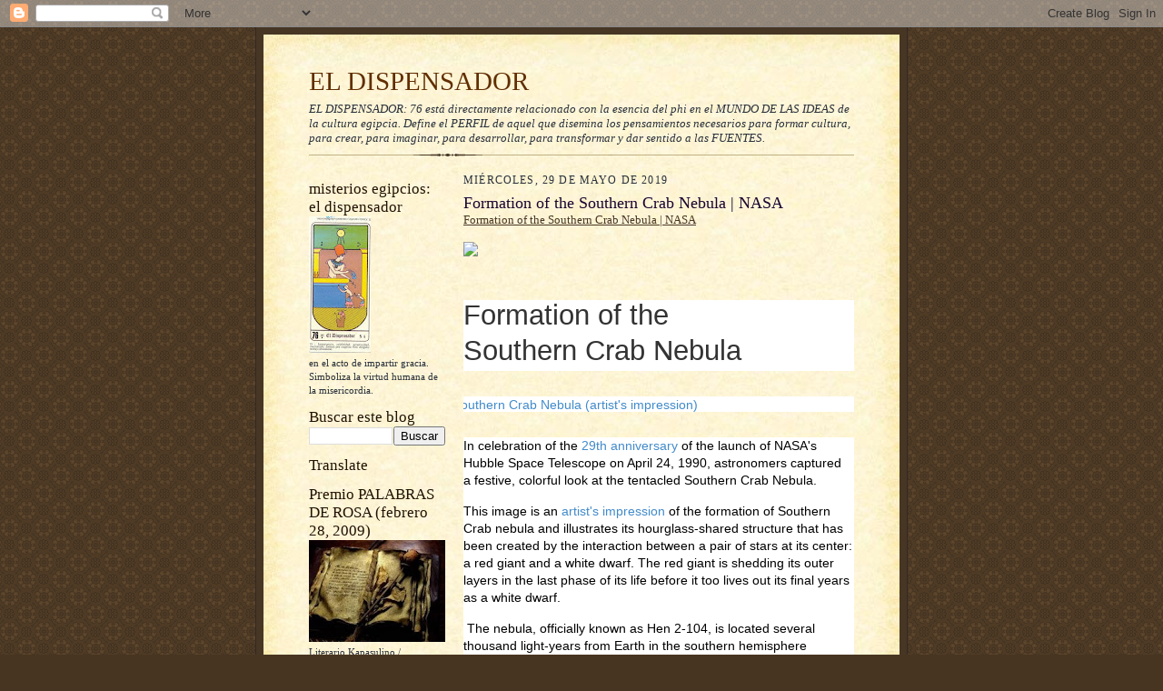

--- FILE ---
content_type: text/html; charset=UTF-8
request_url: https://eldispensador.blogspot.com/b/stats?style=BLACK_TRANSPARENT&timeRange=ALL_TIME&token=APq4FmCrox2Ghr7WSeyCs57S_L8Zvz0yvGH790TW1pXZkQhNi3U1xm_sJFtGR6fYv3bf2nOhh-r5FsUk_v4LxffvuCFGsYeTQg
body_size: -11
content:
{"total":5678016,"sparklineOptions":{"backgroundColor":{"fillOpacity":0.1,"fill":"#000000"},"series":[{"areaOpacity":0.3,"color":"#202020"}]},"sparklineData":[[0,43],[1,47],[2,70],[3,22],[4,61],[5,39],[6,51],[7,32],[8,29],[9,32],[10,31],[11,58],[12,31],[13,39],[14,44],[15,67],[16,61],[17,60],[18,61],[19,89],[20,67],[21,60],[22,70],[23,57],[24,100],[25,89],[26,66],[27,83],[28,61],[29,43]],"nextTickMs":62068}

--- FILE ---
content_type: text/html; charset=utf-8
request_url: https://www.google.com/recaptcha/api2/aframe
body_size: 267
content:
<!DOCTYPE HTML><html><head><meta http-equiv="content-type" content="text/html; charset=UTF-8"></head><body><script nonce="QIjr_0R7rIrQ6_ZQekdEXQ">/** Anti-fraud and anti-abuse applications only. See google.com/recaptcha */ try{var clients={'sodar':'https://pagead2.googlesyndication.com/pagead/sodar?'};window.addEventListener("message",function(a){try{if(a.source===window.parent){var b=JSON.parse(a.data);var c=clients[b['id']];if(c){var d=document.createElement('img');d.src=c+b['params']+'&rc='+(localStorage.getItem("rc::a")?sessionStorage.getItem("rc::b"):"");window.document.body.appendChild(d);sessionStorage.setItem("rc::e",parseInt(sessionStorage.getItem("rc::e")||0)+1);localStorage.setItem("rc::h",'1769106820320');}}}catch(b){}});window.parent.postMessage("_grecaptcha_ready", "*");}catch(b){}</script></body></html>